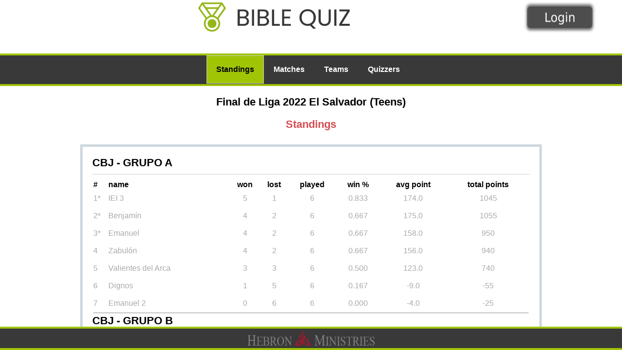

--- FILE ---
content_type: text/html; charset=utf-8
request_url: https://bqhebron.com/Standings.aspx?tid=ba90de71-0d72-438f-845d-3225ff3be72e
body_size: 3303
content:


<!DOCTYPE html>

<html lang="en-us">
<head id="Head1"><meta charset="UTF-8" /><meta name="google-site-verification" content="aaalKZo0yOCv7il1_sWxM4pUgIfkhEPVRazQ4nVsdhg" /><link rel="stylesheet" type="text/css" href="/css/newMain.css" /><title>
	Tournament Standings
</title>
    <script type="text/javascript">

        window.appInsights = { queue: [], applicationInsightsId: null, accountId: null, appUserId: null, configUrl: null, start: function (n) { function u(n) { t[n] = function () { var i = arguments; t.queue.push(function () { t[n].apply(t, i) }) } } function f(n, t) { if (n) { var u = r.createElement(i); u.type = "text/javascript"; u.src = n; u.async = !0; u.onload = t; u.onerror = t; r.getElementsByTagName(i)[0].parentNode.appendChild(u) } else t() } var r = document, t = this, i; t.applicationInsightsId = n; u("logEvent"); u("logPageView"); i = "script"; f(t.configUrl, function () { f("//az416426.vo.msecnd.net/scripts/a/ai.0.7.js") }); t.start = function () { } } };

        appInsights.start("582707a0-f347-45c9-aae4-c86a58b2113b");
        appInsights.logPageView();
    </script>

    <link rel="apple-touch-icon" sizes="57x57" href="/Icons/apple-icon-57x57.png" /><link rel="apple-touch-icon" sizes="60x60" href="/Icons/apple-icon-60x60.png" /><link rel="apple-touch-icon" sizes="72x72" href="/Icons/apple-icon-72x72.png" /><link rel="apple-touch-icon" sizes="76x76" href="/Icons/apple-icon-76x76.png" /><link rel="apple-touch-icon" sizes="114x114" href="/Icons/apple-icon-114x114.png" /><link rel="apple-touch-icon" sizes="120x120" href="/Icons/apple-icon-120x120.png" /><link rel="apple-touch-icon" sizes="144x144" href="/Icons/apple-icon-144x144.png" /><link rel="apple-touch-icon" sizes="152x152" href="/Icons/apple-icon-152x152.png" /><link rel="apple-touch-icon" sizes="180x180" href="/Icons/apple-icon-180x180.png" /><link rel="icon" type="image/png" sizes="192x192" href="/Icons/android-icon-192x192.png" /><link rel="icon" type="image/png" sizes="32x32" href="/Icons/favicon-32x32.png" /><link rel="icon" type="image/png" sizes="96x96" href="/Icons/favicon-96x96.png" /><link rel="icon" type="image/png" sizes="16x16" href="/Icons/favicon-16x16.png" /><link rel="manifest" href="/Icons/manifest.json" /><meta name="msapplication-TileColor" content="#ffffff" /><meta name="msapplication-TileImage" content="/Icons/ms-icon-144x144.png" /><meta name="theme-color" content="#ffffff" />

    <script type="text/javascript" src="https://ajax.googleapis.com/ajax/libs/jquery/1.3/jquery.min.js"></script>
    <script>

        $(document).ready(function () {
            var onResize = function () {
                var height = document.documentElement.clientHeight - 175 - 50;
                document.getElementById('wrapper').style.height = height + 'px';
            }

            window.addEventListener("resize", onResize, false);
            onResize();
        });

    </script>
<!-- Google tag (gtag.js) -->
<script async src="https://www.googletagmanager.com/gtag/js?id=G-TMRZVZ4W9L"></script>
<script>
  window.dataLayer = window.dataLayer || [];
  function gtag(){dataLayer.push(arguments);}
  gtag('js', new Date());

  gtag('config', 'G-TMRZVZ4W9L');
</script>
</head>
<body>
    <form method="post" action="./Standings.aspx?tid=ba90de71-0d72-438f-845d-3225ff3be72e" id="form1">
<div class="aspNetHidden">
<input type="hidden" name="__VIEWSTATE" id="__VIEWSTATE" value="/wEPDwULLTE3ODQ3MDAzNjJkZGqdCfhjjEqu6kpGGPMoFqPq5kMv9AQF3YdIuE4QJYZ/" />
</div>

<div class="aspNetHidden">

	<input type="hidden" name="__VIEWSTATEGENERATOR" id="__VIEWSTATEGENERATOR" value="589DC28A" />
</div>
        <div>
            <div id="subpage">
                <div id="header">
				<table style="margin-left: auto; margin-right: auto; ">
					<tr>
						<td width="1022" style="text-align: center;">
    <a href="/Home.aspx" style="text-align: center;">
        <img src="/Images/LogoBibleQuiz.png" height="60px" />
    </a>
</td>
						<td width="50"  valign="top">
						
					<a href="https://resources.cbhebron.com/BQ_Login.php?ln=en" target="_blank">
						<image style="width: 150px; height: 67px;" src="/Images/login.png">
						</image>
					</a>	
						</td>
					</tr>
				</table>
                    
                </div>
				
                <div class="greenBackground" style="height: 4px;">
                </div>

                <div style="text-align: center;" class="grayBackground">
                    
<div id="nav">
    <ul>
        
        <li style='visibility: visible;'><a href='/Standings.aspx?tid=ba90de71-0d72-438f-845d-3225ff3be72e'
            class="selected">Standings</a></li>
        <li style='visibility: visible;'><a href='/Matches.aspx?tid=ba90de71-0d72-438f-845d-3225ff3be72e'
            >
            Matches</a></li>
        <li style='visibility: visible;'><a href='/Teams.aspx?tid=ba90de71-0d72-438f-845d-3225ff3be72e'
            >Teams</a></li>
        <li style='visibility: visible;'><a href='/Quizzers.aspx?tid=ba90de71-0d72-438f-845d-3225ff3be72e'
            >Quizzers</a></li>
    </ul>
</div>
<!-- End #nav -->

                </div>

                <div class="greenBackground" style="height: 4px;">
                </div>
                <div id="wrapper" style="overflow-y: scroll; height: 600px;">
                    <div id="headline">
                        <h3>
                            Final de Liga 2022 El Salvador (Teens)
                        
                        </h3>
                        
    <h3 class="red">Standings</h3>

                    </div>
                    <!-- End #headline -->
                    <div id="content">
                        
    

<div class="largeBox">

    

    <h3>CBJ - GRUPO A</h3>
    <table style="width: 100%;">
        <thead>
            <tr>
                <td>
                    <strong>#</strong>
                </td>
                <td>
                    <strong>name</strong>
                </td>
                <td style="text-align: center;">
                    <strong>won</strong>
                </td>
                <td style="text-align: center;">
                    <strong>lost</strong>
                </td>
                <td style="text-align: center;">
                    <strong>played</strong>
                </td>
                <td style="text-align: center;">
                    <strong>win %</strong>
                </td>
                <td style="text-align: center;">
                    <strong>avg point</strong>
                </td>
                <td style="text-align: center;">
                    <strong>total points</strong>
                </td>
            </tr>
        </thead>
        
        <tr style="cursor: pointer; height: 34px; color: darkgray;" onclick="GoToTeam('Team.aspx?TeamID=41b81b33-647e-4c2c-b275-97807f7f7b3b&tid=ba90de71-0d72-438f-845d-3225ff3be72e')">
            <td>
                1*
            </td>
            <td>
                IEI 3
            </td>
            <td style="text-align: center;">
                5
            </td>
            <td style="text-align: center;">
                1
            </td>
            <td style="text-align: center;">
                6
            </td>
            <td style="text-align: center;">
                0.833
            </td>
            <td style="text-align: center;">
                174.0
            </td>
            <td style="text-align: center;">
                1045
            </td>
        </tr>

        
        <tr style="cursor: pointer; height: 34px; color: darkgray;" onclick="GoToTeam('Team.aspx?TeamID=2b71bbba-5d95-4c64-8ca3-7967267c6ed6&tid=ba90de71-0d72-438f-845d-3225ff3be72e')">
            <td>
                2*
            </td>
            <td>
                Benjamín
            </td>
            <td style="text-align: center;">
                4
            </td>
            <td style="text-align: center;">
                2
            </td>
            <td style="text-align: center;">
                6
            </td>
            <td style="text-align: center;">
                0.667
            </td>
            <td style="text-align: center;">
                175.0
            </td>
            <td style="text-align: center;">
                1055
            </td>
        </tr>

        
        <tr style="cursor: pointer; height: 34px; color: darkgray;" onclick="GoToTeam('Team.aspx?TeamID=f325b329-9097-4020-88e3-81a281e885fa&tid=ba90de71-0d72-438f-845d-3225ff3be72e')">
            <td>
                3*
            </td>
            <td>
                Emanuel
            </td>
            <td style="text-align: center;">
                4
            </td>
            <td style="text-align: center;">
                2
            </td>
            <td style="text-align: center;">
                6
            </td>
            <td style="text-align: center;">
                0.667
            </td>
            <td style="text-align: center;">
                158.0
            </td>
            <td style="text-align: center;">
                950
            </td>
        </tr>

        
        <tr style="cursor: pointer; height: 34px; color: darkgray;" onclick="GoToTeam('Team.aspx?TeamID=48c73476-8407-4a69-a366-12a6c1bcf857&tid=ba90de71-0d72-438f-845d-3225ff3be72e')">
            <td>
                4
            </td>
            <td>
                Zabulón
            </td>
            <td style="text-align: center;">
                4
            </td>
            <td style="text-align: center;">
                2
            </td>
            <td style="text-align: center;">
                6
            </td>
            <td style="text-align: center;">
                0.667
            </td>
            <td style="text-align: center;">
                156.0
            </td>
            <td style="text-align: center;">
                940
            </td>
        </tr>

        
        <tr style="cursor: pointer; height: 34px; color: darkgray;" onclick="GoToTeam('Team.aspx?TeamID=220a8db4-36cf-47ee-9790-920d2891867f&tid=ba90de71-0d72-438f-845d-3225ff3be72e')">
            <td>
                5
            </td>
            <td>
                Valientes del Arca
            </td>
            <td style="text-align: center;">
                3
            </td>
            <td style="text-align: center;">
                3
            </td>
            <td style="text-align: center;">
                6
            </td>
            <td style="text-align: center;">
                0.500
            </td>
            <td style="text-align: center;">
                123.0
            </td>
            <td style="text-align: center;">
                740
            </td>
        </tr>

        
        <tr style="cursor: pointer; height: 34px; color: darkgray;" onclick="GoToTeam('Team.aspx?TeamID=92f2f8f0-fd88-4015-8eea-17eca7310092&tid=ba90de71-0d72-438f-845d-3225ff3be72e')">
            <td>
                6
            </td>
            <td>
                Dignos
            </td>
            <td style="text-align: center;">
                1
            </td>
            <td style="text-align: center;">
                5
            </td>
            <td style="text-align: center;">
                6
            </td>
            <td style="text-align: center;">
                0.167
            </td>
            <td style="text-align: center;">
                -9.0
            </td>
            <td style="text-align: center;">
                -55
            </td>
        </tr>

        
        <tr style="cursor: pointer; height: 34px; color: darkgray;" onclick="GoToTeam('Team.aspx?TeamID=86894314-d964-4f50-b94c-4e1bd5dfed56&tid=ba90de71-0d72-438f-845d-3225ff3be72e')">
            <td>
                7
            </td>
            <td>
                Emanuel 2
            </td>
            <td style="text-align: center;">
                0
            </td>
            <td style="text-align: center;">
                6
            </td>
            <td style="text-align: center;">
                6
            </td>
            <td style="text-align: center;">
                0.000
            </td>
            <td style="text-align: center;">
                -4.0
            </td>
            <td style="text-align: center;">
                -25
            </td>
        </tr>

        



        <tr>
            <td colspan="8">
                <hr />
            </td>
        </tr>
    </table>


    

    <h3>CBJ - GRUPO B</h3>
    <table style="width: 100%;">
        <thead>
            <tr>
                <td>
                    <strong>#</strong>
                </td>
                <td>
                    <strong>name</strong>
                </td>
                <td style="text-align: center;">
                    <strong>won</strong>
                </td>
                <td style="text-align: center;">
                    <strong>lost</strong>
                </td>
                <td style="text-align: center;">
                    <strong>played</strong>
                </td>
                <td style="text-align: center;">
                    <strong>win %</strong>
                </td>
                <td style="text-align: center;">
                    <strong>avg point</strong>
                </td>
                <td style="text-align: center;">
                    <strong>total points</strong>
                </td>
            </tr>
        </thead>
        
        <tr style="cursor: pointer; height: 34px; color: darkgray;" onclick="GoToTeam('Team.aspx?TeamID=36514c27-7b2e-454a-88df-1b4222fe09ac&tid=ba90de71-0d72-438f-845d-3225ff3be72e')">
            <td>
                1*
            </td>
            <td>
                Isacar
            </td>
            <td style="text-align: center;">
                5
            </td>
            <td style="text-align: center;">
                0
            </td>
            <td style="text-align: center;">
                5
            </td>
            <td style="text-align: center;">
                1.000
            </td>
            <td style="text-align: center;">
                204.0
            </td>
            <td style="text-align: center;">
                1020
            </td>
        </tr>

        
        <tr style="cursor: pointer; height: 34px; color: darkgray;" onclick="GoToTeam('Team.aspx?TeamID=093d80ad-7594-4c5c-b7dc-ff94ea3abdf2&tid=ba90de71-0d72-438f-845d-3225ff3be72e')">
            <td>
                2*
            </td>
            <td>
                Reyes y Sacerdotes
            </td>
            <td style="text-align: center;">
                4
            </td>
            <td style="text-align: center;">
                1
            </td>
            <td style="text-align: center;">
                5
            </td>
            <td style="text-align: center;">
                0.800
            </td>
            <td style="text-align: center;">
                180.0
            </td>
            <td style="text-align: center;">
                900
            </td>
        </tr>

        
        <tr style="cursor: pointer; height: 34px; color: darkgray;" onclick="GoToTeam('Team.aspx?TeamID=9edb7961-e31c-4bd0-9bda-beda8face627&tid=ba90de71-0d72-438f-845d-3225ff3be72e')">
            <td>
                3*
            </td>
            <td>
                Leví
            </td>
            <td style="text-align: center;">
                2
            </td>
            <td style="text-align: center;">
                3
            </td>
            <td style="text-align: center;">
                5
            </td>
            <td style="text-align: center;">
                0.400
            </td>
            <td style="text-align: center;">
                122.0
            </td>
            <td style="text-align: center;">
                610
            </td>
        </tr>

        
        <tr style="cursor: pointer; height: 34px; color: darkgray;" onclick="GoToTeam('Team.aspx?TeamID=2767260a-d746-495f-a8ec-67b52efd2c96&tid=ba90de71-0d72-438f-845d-3225ff3be72e')">
            <td>
                4
            </td>
            <td>
                Cedros del Líbano
            </td>
            <td style="text-align: center;">
                2
            </td>
            <td style="text-align: center;">
                3
            </td>
            <td style="text-align: center;">
                5
            </td>
            <td style="text-align: center;">
                0.400
            </td>
            <td style="text-align: center;">
                90.0
            </td>
            <td style="text-align: center;">
                450
            </td>
        </tr>

        
        <tr style="cursor: pointer; height: 34px; color: darkgray;" onclick="GoToTeam('Team.aspx?TeamID=69227759-8dce-4ea2-a9dc-435d2f331378&tid=ba90de71-0d72-438f-845d-3225ff3be72e')">
            <td>
                5
            </td>
            <td>
                IEI 4
            </td>
            <td style="text-align: center;">
                1
            </td>
            <td style="text-align: center;">
                4
            </td>
            <td style="text-align: center;">
                5
            </td>
            <td style="text-align: center;">
                0.200
            </td>
            <td style="text-align: center;">
                72.0
            </td>
            <td style="text-align: center;">
                360
            </td>
        </tr>

        
        <tr style="cursor: pointer; height: 34px; color: darkgray;" onclick="GoToTeam('Team.aspx?TeamID=4938e967-1f9d-4d8f-aee4-f10391cf1cf0&tid=ba90de71-0d72-438f-845d-3225ff3be72e')">
            <td>
                6
            </td>
            <td>
                Emanuel 1
            </td>
            <td style="text-align: center;">
                1
            </td>
            <td style="text-align: center;">
                4
            </td>
            <td style="text-align: center;">
                5
            </td>
            <td style="text-align: center;">
                0.200
            </td>
            <td style="text-align: center;">
                68.0
            </td>
            <td style="text-align: center;">
                340
            </td>
        </tr>

        



        <tr>
            <td colspan="8">
                <hr />
            </td>
        </tr>
    </table>


    
</div>

<script type="text/javascript">
    function GoToTeam(newURL) {
        window.location = newURL;
    }
</script>

    
                    </div>
                    <!-- End #content -->
                </div>
                <!-- End #wrapper -->
                <div class="clear">
                </div>

                <div class="greenBackground" style="height: 4px;">
                </div>

                <div id="footer" class="grayBackground">
                    <div class="text" style="text-align:center;">
                        <a href="https://hebronministries.com/biblequiz/">
                            <img src="/Images/HebronLogoWithText.png" height="40" />
                        </a>
                    </div>
                </div>

                <div class="greenBackground" style="height: 4px;">
                </div>
                <!-- End #footer -->
            </div>
            <!-- End #subpage -->
        </div>
    </form>
<script defer src="https://static.cloudflareinsights.com/beacon.min.js/vcd15cbe7772f49c399c6a5babf22c1241717689176015" integrity="sha512-ZpsOmlRQV6y907TI0dKBHq9Md29nnaEIPlkf84rnaERnq6zvWvPUqr2ft8M1aS28oN72PdrCzSjY4U6VaAw1EQ==" data-cf-beacon='{"version":"2024.11.0","token":"a85a53cdd4cc4b768c9662c425c12c38","r":1,"server_timing":{"name":{"cfCacheStatus":true,"cfEdge":true,"cfExtPri":true,"cfL4":true,"cfOrigin":true,"cfSpeedBrain":true},"location_startswith":null}}' crossorigin="anonymous"></script>
</body>
</html>


--- FILE ---
content_type: text/css
request_url: https://bqhebron.com/css/newMain.css
body_size: 1793
content:
/* ----------------------------------------- */
/* Globals and Resets - Do not alter         */
/* ----------------------------------------- */
* {
    margin: 0px;
    padding: 0px;
    font-family: Arial, Helvetica, sans-serif;
}

html, body {
    height: 100%;
    width: 100%;
    color: #000;
    font-size: 100%;
    overflow-y: hidden;
}

h1, h2, h3, h4, h5, h6 {
    font-size: 100%;
    font-weight: normal;
    font-family: Verdana, Arial, Helvetica, sans-serif;
    padding: 0px;
}

ul, li {
    list-style: none;
}

a {
    text-decoration: none;
}

    a img {
        border: none;
    }

.clear {
    clear: both;
}

.grayBackground {
    background-color: #393939;
}

.grayText {
    color: #393939;
}

.greenBackground {
    background-color: #A0C505;
}

.greenText {
    color: #A0C505;
}

/* -------------------------------------- */
/* Main Layout Divs                       */
/* -------------------------------------- */
#wrapper {
    height: auto;
    margin: 0 auto;
    overflow: hidden;
}

#nav {
    width: 430px;
    margin-left: auto;
    margin-right: auto;
    height: 59px;
}

#homepage #headline {
    width: inherit;
    height: 200px;
}

#subpage #headline {
    width: inherit;
    height: 100px;
}

#content {
    width: 950px;
    height: auto;
    padding: 20px 0px 0px 0px;
    margin-left: auto;
    margin-right: auto;
}

#homepage #leftCol {
    width: 100%;
    height: auto;
    float: left;
}

#subpage #leftCol {
    width: 100%;
    height: auto;
    float: left;
}

#header {
    background-color: white;
    height: 110px;
}

#footer {
    width: 100%;
    color: black;
    height: 40px;
}



/* -------------------------------------- */
/* Global Text Styles - Alter These       */
/* -------------------------------------- */
p {
    font-size: .9em;
    color: #858f97;
    line-height: 1.4em;
    padding: 0px 0px 10px 0px;
}
    /* Text Link Styles */
    p a:link {
        color: #858f97;
        padding: 2px;
        font-weight: bold;
    }

    p a:visited {
        color: #858f97;
    }

    p a:hover {
        color: #2e7aad;
        background: #ecf4f9;
        border-bottom: 1px solid #b3d1e5;
    }

    p a:active {
        color: #858f97;
    }
/* Headline Styles */
h1 {
    font-size: 1.6em;
    font-weight: bold;
}

h2 {
    font-size: 1em;
    font-weight: normal;
}

h3 {
    font-size: 1.4em;
    font-weight: bold;
}

h4 {
    font-size: 1.2em;
    font-weight: bold;
}

h5 {
    font-size: .9em;
    font-weight: bold;
}
/* Lists inside body copy */
#content ul {
    margin: 10px 0px 10px 20px;
}

    #content ul li {
        margin: 0px 0px 10px 0px;
        padding: 0px 0px 0px 5px;
        list-style-image: url(../images/arrow.jpg);
        font-size: .9em;
        color: #858f97;
    }

        #content ul li a {
            color: #2e7aad;
            font-weight: bold;
            padding: 5px 5px 5px 0px;
        }

            #content ul li a:hover {
                color: #FFF;
                background: #2e7aad;
            }
/* add 'class="link"' to your <a> links to give it this style */
.link {
    display: inline-block;
    padding: 5px 10px 5px 10px;
    background: #ecf4f9;
    border-bottom: 2px solid #b3d1e5;
    color: #408bbe;
    font-weight: bold;
}

a:hover.link {
    background: #408bbe;
    color: #FFF;
    border-bottom: 2px solid #408bbe;
}
/* Misc text styles */
.quote {
    color: #d74c52;
    font-size: 1.2em;
    font-weight: bold;
    padding: 0px 3px 0px 3px;
}

.floatRight {
    text-align: right;
}
/*  Global text color Classes  */
.grey {
    color: #858f97;
}

.dark-grey {
    color: #48494a;
}

.red {
    color: #d74c52;
}

.blue {
    color: #2e7aad;
}

.green {
    color: #86a625;
}

.orange {
    color: #c9a82d;
}

.white {
    color: #FFF;
}


/* -------------------------------------- */
/* Logo Text                              */
/* -------------------------------------- */
#header h1 {
    padding: 70px 0px 5px 0px;
}

#header h2 {
}



/* -------------------------------------- */
/* Top Navigation bar                     */
/* -------------------------------------- */

#nav ul {
    padding-left: 0;
    margin-left: 0;
    color: White;
    float: left;
    width: 100%;
}

    #nav ul li {
        display: inline;
    }

        #nav ul li a {
            padding: 20px;
            color: White;
            text-decoration: none;
            float: left;
            font-weight: bold;
        }

            #nav ul li a:hover, #nav .selected {
                padding: 19px;
                background-color: #A0C505;
                color: black;
                border: 1px solid #d3d3d3;
            }



/* -------------------------------------- */
/* Headline\Call Out Area                 */
/* -------------------------------------- */
#headline {
    overflow: hidden;
    text-align: center;
}

    #headline .text {
        width: 584px;
        height: auto;
        float: left;
    }

    #headline .image {
        width: 357px;
        height: 200px;
        background: url(../images/image_headline.jpg) no-repeat;
        float: right;
    }

#homepage #headline h3 {
    padding-top: 40px;
}

#subpage #headline h3 {
    padding-top: 20px;
}

#headline p {
    font-size: 1em;
    padding: 10px 0px 20px 0px;
    line-height: 1.3em;
}



/* -------------------------------------- */
/* Content Blocks                         */
/* -------------------------------------- */
#homepage .largeBox {
    height: auto;
    margin: 0px 0px 10px 0px;
    padding: 20px;
    background: #FFF;
    border: 5px solid #cdd7df;
}

#homepage .mediumBox {
    width: 305px;
    height: auto;
    margin: 0px 0px 10px 0px;
    padding: 20px;
    background: #FFF;
    border: 5px solid #cdd7df;
}

#homepage .smallBox {
    width: 158px;
    height: auto;
    margin: 0px 10px 10px 0px;
    padding: 10px;
    background: #FFF;
    border: 5px solid #cdd7df;
    font-size: .8em;
    float: left;
}

#subpage .largeBox {
    height: auto;
    margin: 0px 0px 10px 0px;
    padding: 20px;
    background: #FFF;
    border: 5px solid #cdd7df;
}

#subpage .mediumBox {
    width: 217px;
    height: auto;
    margin: 0px 0px 10px 0px;
    padding: 20px;
    background: #FFF;
    border: 5px solid #cdd7df;
}

#subpage .smallBox {
    width: 158px;
    height: auto;
    margin: 0px 10px 10px 0px;
    padding: 10px;
    background: #FFF;
    border: 5px solid #cdd7df;
    font-size: .8em;
    float: left;
}

#homepage .last {
    margin: 0px; /* do not alter this */
}

.largeBox h3, .mediumBox h3 {
    margin: 0px 0px 10px 0px;
    padding: 0px 0px 10px 0px;
    border-bottom: 1px solid #CCC;
}

.smallBox h4 {
    margin: 0px 0px 5px 0px;
    padding: 0px 0px 5px 0px;
    border-bottom: 1px solid #CCC;
}



/* -------------------------------------- */
/* News Box Styles                        */
/* -------------------------------------- */
.newsEntry {
    margin: 0px 0px 10px 0px;
    overflow: hidden;
}

    .newsEntry .title {
        width: 69%;
        height: auto;
        padding: 0px 0px 0px 0px;
        float: left;
    }

        .newsEntry .title a {
            font-size: .9em;
            font-weight: bold;
        }

    .newsEntry .date {
        width: 30%;
        height: auto;
        padding: 5px 0px 0px 0px;
        font-size: .6em;
        color: #999;
        float: right;
        text-align: right;
    }

    .newsEntry .text {
        width: 100%;
        height: auto;
        padding: 2px 0px 0px 0px;
        float: left;
        font-size: .8em;
    }



/* -------------------------------------- */
/* Contact Form Styles                    */
/* -------------------------------------- */
.form {
    width: 500px;
    height: auto;
    padding: 10px;
    color: #a0a1a1;
    font-size: .9em;
    overflow: hidden;
}

    .form .space {
        width: inherit;
        height: 35px;
    }

    .form .row {
        width: inherit;
        height: auto;
        margin: 0px 0px 5px 0px;
        padding: 5px 0px 15px 0px;
        overflow: hidden;
    }

    .form .col2-1 {
        width: 120px;
        height: inherit;
        float: left;
        padding: 0px 0px 5px 0px;
    }

    .form .col2-2 {
        width: 500px;
        height: inherit;
        float: left;
    }

    .form .input {
        width: 400px;
        padding: 4px;
        border: 1px solid #CCC;
        background: url(../images/background_form.jpg) repeat-x;
        color: #858f97;
    }



/* -------------------------------------- */
/* Footer Styles                          */
/* -------------------------------------- */
#footer .text {
    width: 950px;
    color: black;
    margin: 0px auto;
    color: #93a9b9;
    font-size: .8em;
}

#footer .links {
    width: 50%;
    color: black;
    padding: 0px 0px 10px 0px;
    float: left;
}

#footer .copyright {
    color: black;
    width: 40%;
    padding: 0px 0px 10px 0px;
    float: right;
    text-align: right;
}

#footer a {
    color: black;
}

    #footer a:hover {
        color: #FFF;
    }

.matchBox {
    width: 800px;
    height: 50px;
    margin-left: auto;
    margin-right: auto;
}

    .matchBox a {
        text-decoration: none;
    }

        .matchBox a:hover {
            color:darkre;
        }

    .matchBox .team {
        width: 350px;
        height: auto;
        float: left;
        text-align: center;
        display: table-cell;
        vertical-align: middle;
    }

    .matchBox .vs {
        width: 100px;
        height: 50px;
        float: left;
        text-align: center;
        vertical-align: middle;
        display: table-cell;
    }


    .matchBox .divider {
        width: 800px;
        float: left;
        height: 2px;
        background-color: dimgray;
    }
